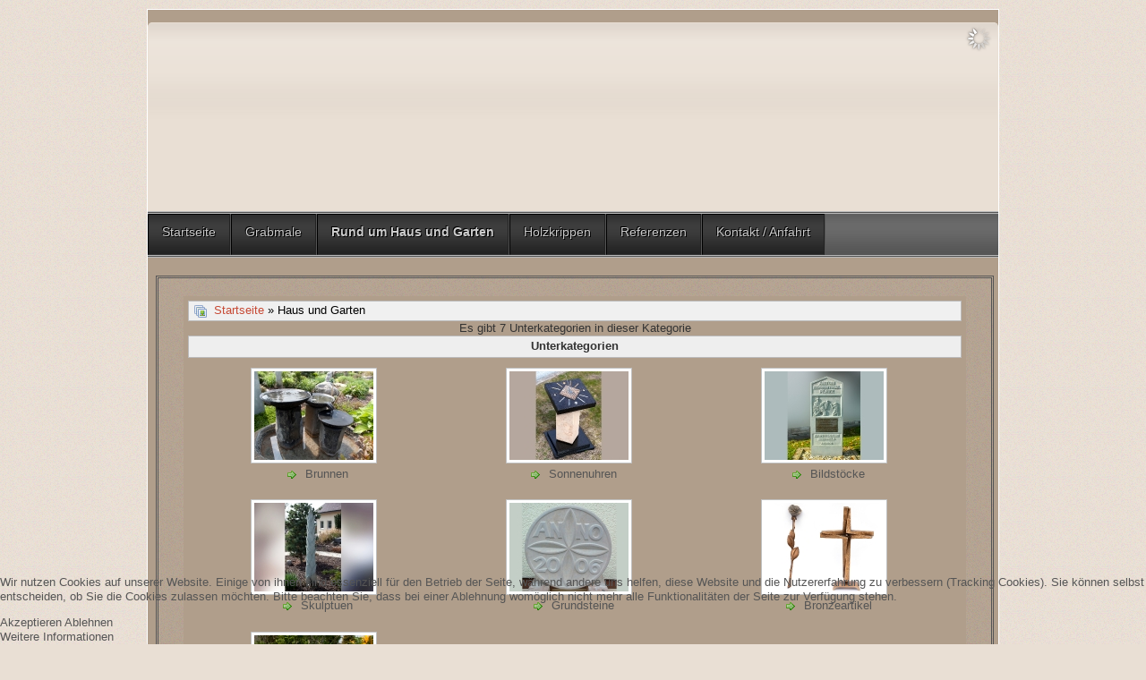

--- FILE ---
content_type: text/html; charset=utf-8
request_url: https://www.bildhauerei-vieth.de/index.php/rund-um-haus-und-garten
body_size: 6050
content:
<?xml version="1.0" encoding="utf-8"?><!DOCTYPE html PUBLIC "-//W3C//DTD XHTML 1.0 Transitional//EN" "http://www.w3.org/TR/xhtml1/DTD/xhtml1-transitional.dtd">
<html xmlns="http://www.w3.org/1999/xhtml" xml:lang="de-de" lang="de-de" >

<head>
<script type="text/javascript">  (function(){ function blockCookies(disableCookies, disableLocal, disableSession){ if(disableCookies == 1){ if(!document.__defineGetter__){ Object.defineProperty(document, 'cookie',{ get: function(){ return ''; }, set: function(){ return true;} }); }else{ var oldSetter = document.__lookupSetter__('cookie'); if(oldSetter) { Object.defineProperty(document, 'cookie', { get: function(){ return ''; }, set: function(v){ if(v.match(/reDimCookieHint\=/) || v.match(/f7360b91efff32dcb50a822ad8beb6a6\=/)) { oldSetter.call(document, v); } return true; } }); } } var cookies = document.cookie.split(';'); for (var i = 0; i < cookies.length; i++) { var cookie = cookies[i]; var pos = cookie.indexOf('='); var name = ''; if(pos > -1){ name = cookie.substr(0, pos); }else{ name = cookie; } if(name.match(/reDimCookieHint/)) { document.cookie = name + '=; expires=Thu, 01 Jan 1970 00:00:00 GMT'; } } } if(disableLocal == 1){ window.localStorage.clear(); window.localStorage.__proto__ = Object.create(window.Storage.prototype); window.localStorage.__proto__.setItem = function(){ return undefined; }; } if(disableSession == 1){ window.sessionStorage.clear(); window.sessionStorage.__proto__ = Object.create(window.Storage.prototype); window.sessionStorage.__proto__.setItem = function(){ return undefined; }; } } blockCookies(1,1,1); }()); </script>


	<meta name="designer" content="Juergen Koller - http://www.lernvid.com" />
<meta name="licence" content="Creative Commons 3.0" />
<link href="/templates/vieth_bildhauerei/favicon.ico" rel="shortcut icon" type="image/x-icon" />


<!--- ADD CSS Files -->



	<link href="/templates/vieth_bildhauerei/css/template.css" rel="stylesheet" type="text/css" media="all" />
<!--
	<link href="/templates/vieth_bildhauerei/css/bootstrap.css" rel="stylesheet" type="text/css" media="all" />
-->
	<link href="/templates/vieth_bildhauerei/css/joomla.css" rel="stylesheet" type="text/css" media="all" />
	<link href="/templates/vieth_bildhauerei/css/colors.css" rel="stylesheet" type="text/css" media="all" />
	<link href="/templates/vieth_bildhauerei/css/lvdropdown.css" rel="stylesheet" type="text/css" media="all" />
	<link href="/templates/vieth_bildhauerei/css/typo.css" rel="stylesheet" type="text/css" media="all" />
	<link href="/templates/vieth_bildhauerei/css/modules.css" rel="stylesheet" type="text/css" media="all" />
			<link href="/templates/vieth_bildhauerei/css/css3-effects.css" rel="stylesheet" type="text/css" media="all" />
	
<!--- Older Browser CSS -->
<!--[if IE 7]>
	<link href="/templates/vieth_bildhauerei/css/ie7.css" rel="stylesheet" type="text/css" media="all" />
<![endif]-->

<!--- ADD JavaScript Files -->

	<script type="text/javascript" src="/templates/vieth_bildhauerei/js/jquery-1.9.1.min.js"></script>
	<script type="text/javascript">
		var jq = jQuery.noConflict();
	</script>
	<script type="text/javascript" src="/templates/vieth_bildhauerei/js/lv-dropdown.js"></script>
	<script type="text/javascript" src="/templates/vieth_bildhauerei/js/jq.easy-tooltip.min.js"></script>
	<script type="text/javascript" src="/templates/vieth_bildhauerei/js/jq.easy-caption.min.js"></script>
	<script type="text/javascript" src="/templates/vieth_bildhauerei/js/reflection.js"></script>
	<script type="text/javascript" src="/templates/vieth_bildhauerei/js/effects.js"></script>


<!-- Layout parameters -->
	<style type="text/css">

	/* Template layout parameters */
	

	#wrapper {
		margin-top:10px;
	}
	#foot_container {
		margin-bottom:0px;
	}
	#topmenu ul.menu, #topmenu ul.menu li a, #topmenu ul.menu li span.separator {
		background-image: url('/templates/vieth_bildhauerei/images/dropdown-smooth.png');
	}
	#topmenu ul.menu li.parent a, #topmenu ul.menu li.parent span.separator {
		background-image: url('/templates/vieth_bildhauerei/images/menu-parent-smooth.png');
	}
	#topmenu ul.menu li.parent a:hover, #topmenu ul.menu li.parent span.separator:hover, 
	#topmenu ul.menu li#current.parent a, #topmenu ul.menu li#current.parent span.separator {
		background-image: url('/templates/vieth_bildhauerei/images/menu-parent-hover-smooth.png');
	}
				.page-header h2, h2.item-title {
			background-image: none !important;
		    padding-left: 0px !important;
		    line-height: normal !important;
		}
		
</style>
<!-- Define fonts -->
	<style type="text/css">

	/* Template fonts */
	
	body {
		font-size:13px;

					font-family:Verdana, Helvetica, Sans-Serif;
						line-height:1.3em;
	}

</style>
<!-- ADD own template colors -->
	<style type="text/css">

	/* Template colors */

	body {
		background-color: #E9DFD4;
		color: #555555;
	}
	span#copy a {
		color: #555555;
	}
	a, a:link, a:visited, a:active, a:focus {
		color: #555555;
	}

	#wrapper, #foot_container {
		background-color: #B09E8B;
		border: 1px solid #FFFFFF;
	}

	
	#header {
		background-color: #E9DFD4;
		border-top:1px solid #E9DFD4;
		border-left:1px solid #E9DFD4;	
		border-right:1px solid #E9DFD4;	
	}
	.heckl, .heckr {  
		border-top: 10px solid #E9DFD4;
	}

	#footer {
		background-color: #222222;
		border:1px solid #444444;
		border-bottom:2px solid #444444;
	}
	.feckl, .feckr {  
		border-bottom: 10px solid #222222;
	}
	#footer a#gotop {
		color: #ffffff;
	}
	#footermodule1234, #footermodule1234 a, #footermodule1234 ul.menu, #footermodule5, #footermodule5 a {
		color: #5B6C71;
	}
	#subfoot {
		background-color: #313131;
		border-top:1px solid #ffffff;
		border-bottom:1px solid #222222;
	}
	.copytext {
		color: #5b6c71;
	}

	#maincontent {
		background-color: #B09E8B;
		border: 3px double #555555;
	}
	
	.item-page, .item, .leading-0, .leading-1, .leading-2, .leading-3, .leading-4, .leading-5, .contact,
	#maincontent div.search, #maincontent .categories-list, #maincontent .category-list, 
	#maincontent .archive , #maincontent .contact-category, #maincontent .weblink-category, 
	#maincontent .newsfeed-category, #maincontent .login, #maincontent .profile, #maincontent .profile-edit, 
	#maincontent .registration, #maincontent .remind, #maincontent .reset, #maincontent .finder {
		background-color:#B09E8B;
		border: 1px solid #E9E9E9;
	}

	.page-header h2, .page-header h2 a {
		color: #B09E8B !important;
	}

	#wrapper #leftcol h3.moduleh3, #wrapper #rightcol h3.moduleh3	 {
		background-color: #383838;
		border-top:	1px solid #555555;
		color: #dddddd;
	}
	#wrapper #leftcol h3.moduleh3	 {
		border-left: 1px solid #999999;
		border-right: 1px solid #555555;
	}
	#wrapper #rightcol h3.moduleh3	 {
		border-right: 1px solid #999999;
		border-left: 1px solid #555555;
	}
	.h3eckl, .h3eckr {  
		border-top: 10px solid #222222;
	}

	#leftcol .module div.lvround-inner, #leftcol .module_menu div.lvround-inner, #leftcol .module_text div.lvround-inner, 
	#rightcol .module div.lvround-inner, #rightcol .module_menu div.lvround-inner, #rightcol .module_text div.lvround-inner {
		background-color: #f9f9f9;
		border: 1px solid #dddddd;
		color: #505050;
	}
	#subhead {
		background-color: #f9f9f9;
		border: 1px solid #ffffff;
	}
	.breadcrumbs, .breadcrumbs span {
		color: #555555;
	}
	#leftcol .module div div, #leftcol .module_menu div div, #leftcol .module_text div div, 
	#rightcol .module div div, #rightcol .module_menu div div, #rightcol .module_text div div {
		border: 1px solid #ffffff;
	}

	/**** Global Modules ****/

	div.module {
		color:#505050;
		background-color:#ffffff;
		border:1px solid #dddddd;
	}
	div.module h3.moduleh3 {
		background-color:#efefef;
		border:1px solid #dddddd;
	}


	.input, .inputbox {
		color: #555555;
		background-color: #efefef;
		border-top: 1px solid #cccccc;
		border-left: 1px solid #cccccc;
		border-right: 1px solid #ffffff;
		border-bottom: 1px solid #ffffff;
	}
	.input:hover, .inputbox:hover {
		color: #555555;
		background-color: #f9f9f9;
	}

	input.button, button.button, button.validate, .pagenav, ul.pagenav li a {
		color: #555;
		background-color: #efefef;
		color: #555555;
		background-color: #efefef;
		border-top: 1px solid #cccccc;
		border-left: 1px solid #cccccc;
		border-right: 1px solid #ffffff;
		border-bottom: 1px solid #ffffff;
	}
	input.button:hover, button.button:hover, button.validate:hover, .pagenav, ul.pagenav li a:hover {
		color: #000000;
		background-color: #ffffff;
	}

	/**** Mainmenu with suffix: _menu ****/
	
	.module_menu ul.menu li a, .module_menu ul.menu li span.separator {
		color: #333333;
		border-bottom:1px dotted #cccccc;
	}
	.module_menu ul.menu li a:hover, .module_menu ul.menu li a:active, .module_menu ul.menu li a:focus {
		color: #000000!important;
	}
	.module_menu ul.menu li.current a {
		color: #000000;
	}
	.module_menu ul.menu li.current ul li a {
		color: #000000;
	}

	/**** Default Tooltips ****/

	.easy-tooltip-default {
		border: 1px solid #A6A7AB; 
		background-color: #F2F3F5; 
		color: #800000;
	}


</style>
<!-- ADD own dropdown-menu colors -->
	<style type="text/css">

	/* Dropdown menu colors */

	#topmenu ul.menu {
		background-color:#555555 !important;
		border-top:3px double #B8B8B8 !important;
		border-bottom:3px double #B8B8B8 !important;
	}
	#topmenu ul.menu li {
		border-right:1px solid #555555 !important;
	}
	#topmenu ul.menu li a, #topmenu ul.menu li span.separator {
		border-top:1px solid #000000 !important;
		border-right:1px solid #222222 !important;
		border-left:1px solid #000000 !important;
		border-bottom:1px solid #333333 !important;
		color:#cccccc;
		background-color:#222222;
	}
	#topmenu ul.menu a:hover {
		color:#ffffff;
	}
	
	/** LEVEL 2 **/
	#topmenu ul.menu ul {
		border:2px solid #000000 !important;
		background-color:#555555;
	}
	#topmenu ul.menu li ul li a, #topmenu ul.menu li ul li span.separator {
		border-top:1px solid #000000 !important;
		border-right:1px solid #555555 !important;
		border-left:1px solid #555555 !important;
		border-bottom:1px solid #555555 !important;
		color:#999999;
	}
	#topmenu ul.menu li ul li a:hover {
		color:#ffffff;
	}
	#topmenu ul.menu li li {
		background-color:#171717;
	}
	#topmenu ul.menu li li:hover {
		background-color:#212121;
	}

</style>
	<style type="text/css">

	/* Ribbons off */
	
	#header, #footer, #wrapper #leftcol h3.moduleh3, #wrapper #rightcol h3.moduleh3 {
		margin:0;
	}
	#header {
		padding:0;
}
	.heckl, .heckr, .feckl, .feckr, .h3eckl, .h3eckr {  
		display:none;
	}

</style>



<!-- math the width of the 3 columns -->
<style type="text/css">
	#leftcol {width: 20%;}
	#rightcol {width: 20%;}
	#content_outmiddle {width: 58%;}
	#content_outright {width: 79%;}
	#content_outleft {width: 79%;}
</style>

	<base href="https://www.bildhauerei-vieth.de/index.php/rund-um-haus-und-garten" />
	<meta http-equiv="content-type" content="text/html; charset=utf-8" />
	<meta name="description" content="Bildhauerei, Ulrich Vieth, Salzkotten, Scharmede, Grabmale, Einfassungen, Urnengräber, Sonnenuhren, Krippen, Skulpturen" />
	<meta name="generator" content="Joomla! - Open Source Content Management" />
	<title>Rund um Haus und Garten</title>
	<link href="/index.php/rund-um-haus-und-garten?format=feed&amp;type=rss" rel="alternate" type="application/rss+xml" title="RSS 2.0" />
	<link href="/index.php/rund-um-haus-und-garten?format=feed&amp;type=atom" rel="alternate" type="application/atom+xml" title="Atom 1.0" />
	<link href="/templates/vieth_bildhauerei/favicon.ico" rel="shortcut icon" type="image/vnd.microsoft.icon" />
	<link href="https://www.bildhauerei-vieth.de/media/joomgallery/css/joom_settings.css" rel="stylesheet" type="text/css" />
	<link href="https://www.bildhauerei-vieth.de/media/joomgallery/css/joomgallery.css" rel="stylesheet" type="text/css" />
	<link href="https://www.bildhauerei-vieth.de/media/joomgallery/css/joom_local.css" rel="stylesheet" type="text/css" />
	<link href="https://www.bildhauerei-vieth.de/media/mod_joomimg/css/slideshow.css" rel="stylesheet" type="text/css" />
	<link href="https://www.bildhauerei-vieth.de/media/mod_joomimg/css/mod_joomimg.css" rel="stylesheet" type="text/css" />
	<link href="/plugins/system/cookiehint/css/style.css?8be0aea566d45aba3706c1591008fe31" rel="stylesheet" type="text/css" />
	<style type="text/css">
#slideshow103 {
  width: 940px;
}
.slideshow-captions-visible{
  height: 45px !important;
  font-size: 13px !important;
  color: #ffffff !important;
  background: #000000 !important;
}
#redim-cookiehint-bottom {position: fixed; z-index: 99999; left: 0px; right: 0px; bottom: 0px; top: auto !important;}
	</style>
	<script type="application/json" class="joomla-script-options new">{"csrf.token":"fb514f246b4f8014599dcecea859da0a","system.paths":{"root":"","base":""}}</script>
	<script src="/media/system/js/mootools-core.js?8be0aea566d45aba3706c1591008fe31" type="text/javascript"></script>
	<script src="/media/system/js/core.js?8be0aea566d45aba3706c1591008fe31" type="text/javascript"></script>
	<script src="/media/system/js/mootools-more.js?8be0aea566d45aba3706c1591008fe31" type="text/javascript"></script>
	<script src="https://www.bildhauerei-vieth.de/media/mod_joomimg/js/slideshow.js" type="text/javascript"></script>
	<script src="https://www.bildhauerei-vieth.de/media/mod_joomimg/js/slideshow.push.js" type="text/javascript"></script>
	<script type="text/javascript">
(function() {  if (typeof gtag !== 'undefined') {       gtag('consent', 'denied', {         'ad_storage': 'denied',         'ad_user_data': 'denied',         'ad_personalization': 'denied',         'functionality_storage': 'denied',         'personalization_storage': 'denied',         'security_storage': 'denied',         'analytics_storage': 'denied'       });     } })();
	</script>

</head>
<body>
				<div id="wrapper" style="width:950px;">
						
		
			<div id="header_container">
				
				<div id="header">
											<div id="headermodule1">
							  <script type="text/javascript">
    window.addEvent('domready', function(){
    var imgs =
    {
      '/images/joomgallery/originals/slider_34/slider__5_20170318_1283767176.png':
      {
        caption: '-',
        href: ''
      }
      ,
      '/images/joomgallery/originals/slider_34/slider__7_20170318_1029098990.png':
      {
        caption: '-',
        href: ''
      }
      ,
      '/images/joomgallery/originals/slider_34/slider__3_20170318_1338080021.png':
      {
        caption: '-',
        href: ''
      }
      ,
      '/images/joomgallery/originals/slider_34/slider__6_20170318_1334466544.png':
      {
        caption: '-',
        href: ''
      }
    };
    new Slideshow.Push('slideshow103',
      imgs,
      {
        duration: 500,
        delay: 5000,
        width: 940,
        height: 210,
        resize: false,
        captions: false,
        loader: true,
        pan: 50,
        zoom: 50,
        transition: 'linear',
        color: '#FFF',
        titles: true,
        center: true,
        controller:false,
        fast:false,
        loop:true,
        overlap:true,
        paused:false,
        random:false,
        thumbnails:false
      }
    );
  });
  </script>
<div class="joomimg103_main">
    <div id="slideshow103" class="slideshow">
    </div>
</div>
							<div class="clr"></div>
						</div>
								
								
					<div id="logo">
																													</div>	
								
					<span class="heckl">&nbsp;</span>
					<span class="heckr">&nbsp;</span>
				</div>
						
				
		
								<div id="topmenu_container">
					<div id="topmenu">
			             <ul class="nav menu mod-list">
<li class="item-101 default"><a href="/index.php" >Startseite</a></li><li class="item-102"><a href="/index.php/grabmale" >Grabmale</a></li><li class="item-103 current active"><a href="/index.php/rund-um-haus-und-garten" >Rund um Haus und Garten</a></li><li class="item-104"><a href="/index.php/holzkripppen" >Holzkrippen</a></li><li class="item-105"><a href="/index.php/referenzen" >Referenzen</a></li><li class="item-106"><a href="/index.php/kontakt-anfahrt" >Kontakt / Anfahrt</a></li></ul>

					</div>
					<div class="clr"></div>
				</div>
								</div>
				<div id="container">
							
		
					
		    <div id="content_out">
					
		
				<div id="maincontent">
					<div id="system-message-container">
	</div>
						
					
<div class="gallery">
  <div class="jg_pathway" >
    <a href="/index.php/rund-um-haus-und-garten">
      <img src="https://www.bildhauerei-vieth.de/media/joomgallery/images/home.png" alt="Startseite" class="pngfile jg_icon jg-icon-home" hspace="6" border="0" align="middle" /></a>
    <a href="/index.php/rund-um-haus-und-garten" class="jg_pathitem">Startseite</a> &raquo; Haus und Garten  </div>
  <a name="subcategory"></a>
  <div class="jg_catcountsubcats">
    Es gibt 7 Unterkategorien in dieser Kategorie  </div>
  <div class="jg_subcat">
    <div class="well well-small jg-header">
      Unterkategorien      </div>
    <div class="jg_row jg_row2">
      <div class="jg_subcatelem_cat">
        <div class="jg_imgalign_catsubs">
          <div class="jg_subcatelem_photo">
            <a title="Brunnen" href="/index.php/rund-um-haus-und-garten/haus-und-garten/brunnen">
              <img src="https://www.bildhauerei-vieth.de/images/joomgallery/thumbnails/haus_und_garten_15/brunnen_24/brunnen_1_20150806_1615383137.jpg" hspace="4" vspace="0" class="jg_photo" alt="Brunnen" loading="lazy" />
            </a>
          </div>
        </div>
        <div class="jg_subcatelem_txt">
          <ul>
            <li>
              <img src="https://www.bildhauerei-vieth.de/media/joomgallery/images/arrow.png" alt="arrow" class="pngfile jg_icon jg-icon-arrow" />              <a href="/index.php/rund-um-haus-und-garten/haus-und-garten/brunnen">
                Brunnen</a>
            </li>
                      </ul>
        </div>
      </div>
      <div class="jg_subcatelem_cat">
        <div class="jg_imgalign_catsubs">
          <div class="jg_subcatelem_photo">
            <a title="Sonnenuhren" href="/index.php/rund-um-haus-und-garten/haus-und-garten/sonnenuhren">
              <img src="https://www.bildhauerei-vieth.de/images/joomgallery/thumbnails/haus_und_garten_15/sonnenuhren_23/sonnenuhr_7_20150806_1792856883.jpg" hspace="4" vspace="0" class="jg_photo" alt="Sonnenuhren" loading="lazy" />
            </a>
          </div>
        </div>
        <div class="jg_subcatelem_txt">
          <ul>
            <li>
              <img src="https://www.bildhauerei-vieth.de/media/joomgallery/images/arrow.png" alt="arrow" class="pngfile jg_icon jg-icon-arrow" />              <a href="/index.php/rund-um-haus-und-garten/haus-und-garten/sonnenuhren">
                Sonnenuhren</a>
            </li>
                      </ul>
        </div>
      </div>
      <div class="jg_subcatelem_cat">
        <div class="jg_imgalign_catsubs">
          <div class="jg_subcatelem_photo">
            <a title="Bildstöcke" href="/index.php/rund-um-haus-und-garten/haus-und-garten/bildstoecke">
              <img src="https://www.bildhauerei-vieth.de/images/joomgallery/thumbnails/haus_und_garten_15/bildstoecke_22/bildstock_1_20150806_1559042234.jpg" hspace="4" vspace="0" class="jg_photo" alt="Bildstöcke" loading="lazy" />
            </a>
          </div>
        </div>
        <div class="jg_subcatelem_txt">
          <ul>
            <li>
              <img src="https://www.bildhauerei-vieth.de/media/joomgallery/images/arrow.png" alt="arrow" class="pngfile jg_icon jg-icon-arrow" />              <a href="/index.php/rund-um-haus-und-garten/haus-und-garten/bildstoecke">
                Bildstöcke</a>
            </li>
                      </ul>
        </div>
      </div>
      <div class="jg_clearboth"></div>
    </div>
    <div class="jg_row jg_row1">
      <div class="jg_subcatelem_cat">
        <div class="jg_imgalign_catsubs">
          <div class="jg_subcatelem_photo">
            <a title="Skulptuen" href="/index.php/rund-um-haus-und-garten/haus-und-garten/skulptuen">
              <img src="https://www.bildhauerei-vieth.de/images/joomgallery/thumbnails/haus_und_garten_15/skulptuen_21/skulptur_4_20150806_1096519263.jpg" hspace="4" vspace="0" class="jg_photo" alt="Skulptuen" loading="lazy" />
            </a>
          </div>
        </div>
        <div class="jg_subcatelem_txt">
          <ul>
            <li>
              <img src="https://www.bildhauerei-vieth.de/media/joomgallery/images/arrow.png" alt="arrow" class="pngfile jg_icon jg-icon-arrow" />              <a href="/index.php/rund-um-haus-und-garten/haus-und-garten/skulptuen">
                Skulptuen</a>
            </li>
                      </ul>
        </div>
      </div>
      <div class="jg_subcatelem_cat">
        <div class="jg_imgalign_catsubs">
          <div class="jg_subcatelem_photo">
            <a title="Grundsteine" href="/index.php/rund-um-haus-und-garten/haus-und-garten/grundsteine">
              <img src="https://www.bildhauerei-vieth.de/images/joomgallery/thumbnails/haus_und_garten_15/grundsteine_20/grundstein_1_20150806_1527704612.jpg" hspace="4" vspace="0" class="jg_photo" alt="Grundsteine" loading="lazy" />
            </a>
          </div>
        </div>
        <div class="jg_subcatelem_txt">
          <ul>
            <li>
              <img src="https://www.bildhauerei-vieth.de/media/joomgallery/images/arrow.png" alt="arrow" class="pngfile jg_icon jg-icon-arrow" />              <a href="/index.php/rund-um-haus-und-garten/haus-und-garten/grundsteine">
                Grundsteine</a>
            </li>
                      </ul>
        </div>
      </div>
      <div class="jg_subcatelem_cat">
        <div class="jg_imgalign_catsubs">
          <div class="jg_subcatelem_photo">
            <a title="Bronzeartikel" href="/index.php/rund-um-haus-und-garten/haus-und-garten/bronzeartikel">
              <img src="https://www.bildhauerei-vieth.de/images/joomgallery/thumbnails/haus_und_garten_15/bronzeartikel_16/bronzeartikel_4_20150806_1050765726.jpg" hspace="4" vspace="0" class="jg_photo" alt="Bronzeartikel" loading="lazy" />
            </a>
          </div>
        </div>
        <div class="jg_subcatelem_txt">
          <ul>
            <li>
              <img src="https://www.bildhauerei-vieth.de/media/joomgallery/images/arrow.png" alt="arrow" class="pngfile jg_icon jg-icon-arrow" />              <a href="/index.php/rund-um-haus-und-garten/haus-und-garten/bronzeartikel">
                Bronzeartikel</a>
            </li>
                      </ul>
        </div>
      </div>
      <div class="jg_clearboth"></div>
    </div>
    <div class="jg_row jg_row2">
      <div class="jg_subcatelem_cat">
        <div class="jg_imgalign_catsubs">
          <div class="jg_subcatelem_photo">
            <a title="Gartenaccessoires" href="/index.php/rund-um-haus-und-garten/haus-und-garten/gartenaccessoires">
              <img src="https://www.bildhauerei-vieth.de/images/joomgallery/thumbnails/haus_und_garten_15/gartenaccessoires_33/gartenaccesoire_4_20150806_1063007823.jpg" hspace="4" vspace="0" class="jg_photo" alt="Gartenaccessoires" loading="lazy" />
            </a>
          </div>
        </div>
        <div class="jg_subcatelem_txt">
          <ul>
            <li>
              <img src="https://www.bildhauerei-vieth.de/media/joomgallery/images/arrow.png" alt="arrow" class="pngfile jg_icon jg-icon-arrow" />              <a href="/index.php/rund-um-haus-und-garten/haus-und-garten/gartenaccessoires">
                Gartenaccessoires</a>
            </li>
                      </ul>
        </div>
      </div>
      <div class="jg_clearboth"></div>
    </div>
    <div class="jg_catcountsubcats">
      Es gibt 7 Unterkategorien in dieser Kategorie    </div>
  </div>
  <div class="jg_clearboth"></div>
  <div align="center" class="jg_poweredbydiv">
    <a href="https://www.joomgalleryfriends.net" target="_blank">
      <img src="https://www.bildhauerei-vieth.de/media/joomgallery/images/powered_by.gif" class="jg_poweredby" alt="Powered by JoomGallery" />
    </a>
  </div>
</div>
				</div>
				<div class="clr"></div>
				<span class="shadow-left">&nbsp;</span>
				<span class="shadow-right">&nbsp;</span>
					
		
			</div>
				
			<div class="clr"></div>
		</div>
			
		
		
		<div class="clr"></div>
	</div>
				<div id="foot_container" style="width:950px;">
				
		
		
							
	
					
	
		<div class="clr"></div>
			<div id="footer">
				<div class="footer-inner">
					<span class="feckl">&nbsp;</span>
					<span class="feckr">&nbsp;</span>
					<div id="scroll_up"> <a href="#" class="lv-tooltip" id="gotop" title="Scroll to top">&uarr;&uarr;&uarr;</a></div>
						<div id="footermodule1234">
					
					
					
					<div id="footermodule4">
	           		<div class="moduletable">
						

<div class="custom"  >
	<p><span style="font-size: 14pt;"><a href="/index.php/2-uncategorised/2-impressum">Impressum</a></span></p></div>
		</div>
			<div class="moduletable">
						

<div class="custom"  >
	<p><a href="/index.php/2-uncategorised/15-datenschutz">Datenschutz</a></p></div>
		</div>
	
			</div>
					
	</div>
				
					
					</div>
				<div class="footer-bottom">
									
				  		<span id="date">Sonntag, 25. Januar 2026</span>
								  		<span id="copy"><a href="http://www.lernvid.com" title="Joomla Templates" target="_blank">Template designed by LernVid.com</a></span>
				</div>
			</div>		
		<div class="clr"></div>
	</div>	
		

<div id="redim-cookiehint-bottom">   <div id="redim-cookiehint">     <div class="cookiecontent">   <p>Wir nutzen Cookies auf unserer Website. Einige von ihnen sind essenziell für den Betrieb der Seite, während andere uns helfen, diese Website und die Nutzererfahrung zu verbessern (Tracking Cookies). Sie können selbst entscheiden, ob Sie die Cookies zulassen möchten. Bitte beachten Sie, dass bei einer Ablehnung womöglich nicht mehr alle Funktionalitäten der Seite zur Verfügung stehen.</p>    </div>     <div class="cookiebuttons">        <a id="cookiehintsubmit" onclick="return cookiehintsubmit(this);" href="https://www.bildhauerei-vieth.de/index.php/rund-um-haus-und-garten?rCH=2"         class="btn">Akzeptieren</a>           <a id="cookiehintsubmitno" onclick="return cookiehintsubmitno(this);" href="https://www.bildhauerei-vieth.de/index.php/rund-um-haus-und-garten?rCH=-2"           class="btn">Ablehnen</a>          <div class="text-center" id="cookiehintinfo">                <a target="_self" href="https://www.bildhauerei-vieth.de/index.php/2-uncategorised/15-datenschutz">Weitere Informationen</a>                      </div>      </div>     <div class="clr"></div>   </div> </div>  <script type="text/javascript">        document.addEventListener("DOMContentLoaded", function(event) {         if (!navigator.cookieEnabled){           document.getElementById('redim-cookiehint-bottom').remove();         }       });        function cookiehintfadeOut(el) {         el.style.opacity = 1;         (function fade() {           if ((el.style.opacity -= .1) < 0) {             el.style.display = "none";           } else {             requestAnimationFrame(fade);           }         })();       }         function cookiehintsubmit(obj) {         document.cookie = 'reDimCookieHint=1; expires=Mon, 25 Jan 2027 23:59:59 GMT;57; path=/';         cookiehintfadeOut(document.getElementById('redim-cookiehint-bottom'));         return true;       }        function cookiehintsubmitno(obj) {         document.cookie = 'reDimCookieHint=-1; expires=0; path=/';         cookiehintfadeOut(document.getElementById('redim-cookiehint-bottom'));         return true;       }  </script>  
</body>
</html>

--- FILE ---
content_type: text/css
request_url: https://www.bildhauerei-vieth.de/templates/vieth_bildhauerei/css/css3-effects.css
body_size: 603
content:
/*********************************************
*** Designed by Juergen Koller			   ***
*** Designers Home: http://www.LernVid.com ***
**********************************************/

/*** CSS3 Effects (text-shadow, box-shadow, border-radius) 					***/
/*** If you dont know what css3 is visit: http://www.css3.info/preview/ 	***/

.breadcrumbs {
	text-shadow: 0 1px 0 #fff, 0 0 10px #bbb;
}

#leftcol h3.moduleh3, #rightcol h3.moduleh3 {
	text-shadow: 1px 1px 1px #000, -1px -1px 1px #000;
}

/**** Dropdown Menu Start ****/
#topmenu ul.menu ul {
	box-shadow: 0 0 10px #000;
}
#topmenu ul.menu li a {
	text-shadow: 1px 1px 0 #000, -1px -1px 0 #000;
}

/** LEVEL 2 **/
#topmenu ul.menu li ul li a {
	text-shadow: 1px 1px 0 #000, -1px -1px 0 #000;
}
/**** Dropdown Menu End ****/


#subfoot {
	box-shadow: 0 0 5px #aaa;
}
.copytext {
	text-shadow: 0 1px 1px #000;
}
#footermodule1234, #footermodule1234 a, #footermodule1234 ul.menu, #footermodule5, #footermodule5 a {
	text-shadow: 0 1px 1px #121212;
}
#footer a#gotop {
	text-shadow: 1px 2px 1px #000;
}
span#copy a {
	text-shadow: 0 1px 1px #000;
}

.input, .inputbox, input.button, button.button, button.validate, .pagenav, ul.pagenav li a, a.lvacc {
	text-shadow: 0 1px 0 #fff, 0 0 10px #bbb;
	border-radius: 3px;
}
.input, .inputbox {
	box-shadow: inset 0 0 2px #ddd;
}
.contentheading, .contentheading a {
	text-shadow: 0 1px 0 #fff, 0 -1px 0 #fff, 0 0 3px #aaa;
}

.easy-tooltip-wrapper {
	box-shadow: 1px 1px 6px #ccc;
}
.easy-tooltip-default, .tip-white, .tip-black, .tip-blue, .tip-red, .tip-green, .tip-yellow {
	border-radius: 4px;
	box-shadow: 0 0 7px #ccc;
}

.easy-caption-wrapper {
	text-shadow: 1px 1px 0 #000, -1px -1px 0 #000;
	box-shadow: 1px 1px 6px #ccc, 0 0 1px #ccc, inset 1px 1px 0 #fff, inset -1px -1px 0 #fff;
	border-radius:3px;
}
.easy-caption-close {
	border-radius:10px;
}

a.lvacc, .hideme {
	border-radius: 4px;
}
pre {
	box-shadow: 0 2px 3px #ccc;
}
img.featured, img.featured-dark {
	box-shadow: 1px 1px 6px #ccc, 0 0 1px #ccc, inset 1px 1px 0 #fff, inset -1px -1px 0 #fff;
	border-radius:3px;
}
/* article images */
div.img-intro-left, div.img-intro-right, div.img-intro-none, div.img-intro-, 
div.img-fulltext-left, div.img-fulltext-right, div.img-fulltext-none, div.img-fulltext- {
	box-shadow: 1px 1px 6px #ccc, 0 0 1px #ccc, inset 1px 1px 0 #fff, inset -1px -1px 0 #fff;
	border-radius:3px;
}
